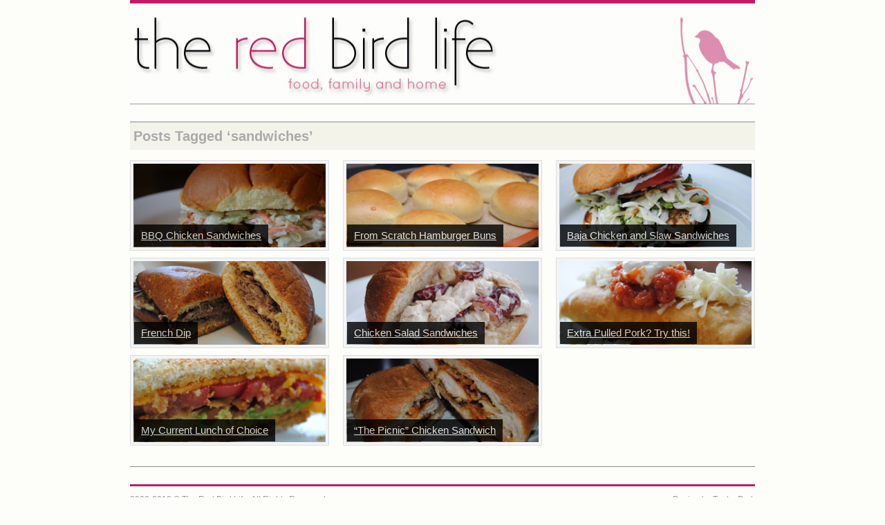

--- FILE ---
content_type: text/html; charset=UTF-8
request_url: https://theredbirdlife.com/tag/sandwiches/
body_size: 6841
content:
<!DOCTYPE html PUBLIC "-//W3C//DTD XHTML 1.0 Transitional//EN" "http://www.w3.org/TR/xhtml1/DTD/xhtml1-transitional.dtd">
<html xmlns="http://www.w3.org/1999/xhtml" lang="en-US">

<head profile="http://gmpg.org/xfn/11">
	<meta http-equiv="Content-Type" content="text/html; charset=UTF-8" />
	<title>sandwiches Archives - The Red Bird Life</title>
	<link rel="shortcut icon" type="image/x-icon" href="/favicon.ico">
	<link rel="stylesheet" href="https://theredbirdlife.com/blog/wp-content/themes/redbirdlife_v2/style.css" type="text/css" media="screen" />
	<link rel="pingback" href="https://theredbirdlife.com/blog/xmlrpc.php" />
		<meta name='robots' content='index, follow, max-image-preview:large, max-snippet:-1, max-video-preview:-1' />

	<!-- This site is optimized with the Yoast SEO plugin v20.10 - https://yoast.com/wordpress/plugins/seo/ -->
	<link rel="canonical" href="https://theredbirdlife.com/tag/sandwiches/" />
	<meta property="og:locale" content="en_US" />
	<meta property="og:type" content="article" />
	<meta property="og:title" content="sandwiches Archives - The Red Bird Life" />
	<meta property="og:url" content="https://theredbirdlife.com/tag/sandwiches/" />
	<meta property="og:site_name" content="The Red Bird Life" />
	<script type="application/ld+json" class="yoast-schema-graph">{"@context":"https://schema.org","@graph":[{"@type":"CollectionPage","@id":"https://theredbirdlife.com/tag/sandwiches/","url":"https://theredbirdlife.com/tag/sandwiches/","name":"sandwiches Archives - The Red Bird Life","isPartOf":{"@id":"https://theredbirdlife.com/#website"},"inLanguage":"en-US"},{"@type":"WebSite","@id":"https://theredbirdlife.com/#website","url":"https://theredbirdlife.com/","name":"The Red Bird Life","description":"An adventure in life and cooking.","potentialAction":[{"@type":"SearchAction","target":{"@type":"EntryPoint","urlTemplate":"https://theredbirdlife.com/?s={search_term_string}"},"query-input":"required name=search_term_string"}],"inLanguage":"en-US"}]}</script>
	<!-- / Yoast SEO plugin. -->


<link rel="alternate" type="application/rss+xml" title="The Red Bird Life &raquo; Feed" href="https://theredbirdlife.com/feed/" />
<link rel="alternate" type="application/rss+xml" title="The Red Bird Life &raquo; Comments Feed" href="https://theredbirdlife.com/comments/feed/" />
<link rel="alternate" type="application/rss+xml" title="The Red Bird Life &raquo; sandwiches Tag Feed" href="https://theredbirdlife.com/tag/sandwiches/feed/" />
<script type="text/javascript">
window._wpemojiSettings = {"baseUrl":"https:\/\/s.w.org\/images\/core\/emoji\/14.0.0\/72x72\/","ext":".png","svgUrl":"https:\/\/s.w.org\/images\/core\/emoji\/14.0.0\/svg\/","svgExt":".svg","source":{"wpemoji":"https:\/\/theredbirdlife.com\/blog\/wp-includes\/js\/wp-emoji.js?ver=6.2.8","twemoji":"https:\/\/theredbirdlife.com\/blog\/wp-includes\/js\/twemoji.js?ver=6.2.8"}};
/**
 * @output wp-includes/js/wp-emoji-loader.js
 */

( function( window, document, settings ) {
	var src, ready, ii, tests;

	// Create a canvas element for testing native browser support of emoji.
	var canvas = document.createElement( 'canvas' );
	var context = canvas.getContext && canvas.getContext( '2d' );

	/**
	 * Checks if two sets of Emoji characters render the same visually.
	 *
	 * @since 4.9.0
	 *
	 * @private
	 *
	 * @param {string} set1 Set of Emoji to test.
	 * @param {string} set2 Set of Emoji to test.
	 *
	 * @return {boolean} True if the two sets render the same.
	 */
	function emojiSetsRenderIdentically( set1, set2 ) {
		// Cleanup from previous test.
		context.clearRect( 0, 0, canvas.width, canvas.height );
		context.fillText( set1, 0, 0 );
		var rendered1 = canvas.toDataURL();

		// Cleanup from previous test.
		context.clearRect( 0, 0, canvas.width, canvas.height );
		context.fillText( set2, 0, 0 );
		var rendered2 = canvas.toDataURL();

		return rendered1 === rendered2;
	}

	/**
	 * Determines if the browser properly renders Emoji that Twemoji can supplement.
	 *
	 * @since 4.2.0
	 *
	 * @private
	 *
	 * @param {string} type Whether to test for support of "flag" or "emoji".
	 *
	 * @return {boolean} True if the browser can render emoji, false if it cannot.
	 */
	function browserSupportsEmoji( type ) {
		var isIdentical;

		if ( ! context || ! context.fillText ) {
			return false;
		}

		/*
		 * Chrome on OS X added native emoji rendering in M41. Unfortunately,
		 * it doesn't work when the font is bolder than 500 weight. So, we
		 * check for bold rendering support to avoid invisible emoji in Chrome.
		 */
		context.textBaseline = 'top';
		context.font = '600 32px Arial';

		switch ( type ) {
			case 'flag':
				/*
				 * Test for Transgender flag compatibility. Added in Unicode 13.
				 *
				 * To test for support, we try to render it, and compare the rendering to how it would look if
				 * the browser doesn't render it correctly (white flag emoji + transgender symbol).
				 */
				isIdentical = emojiSetsRenderIdentically(
					'\uD83C\uDFF3\uFE0F\u200D\u26A7\uFE0F', // as a zero-width joiner sequence
					'\uD83C\uDFF3\uFE0F\u200B\u26A7\uFE0F'  // separated by a zero-width space
				);

				if ( isIdentical ) {
					return false;
				}

				/*
				 * Test for UN flag compatibility. This is the least supported of the letter locale flags,
				 * so gives us an easy test for full support.
				 *
				 * To test for support, we try to render it, and compare the rendering to how it would look if
				 * the browser doesn't render it correctly ([U] + [N]).
				 */
				isIdentical = emojiSetsRenderIdentically(
					'\uD83C\uDDFA\uD83C\uDDF3',       // as the sequence of two code points
					'\uD83C\uDDFA\u200B\uD83C\uDDF3'  // as the two code points separated by a zero-width space
				);

				if ( isIdentical ) {
					return false;
				}

				/*
				 * Test for English flag compatibility. England is a country in the United Kingdom, it
				 * does not have a two letter locale code but rather a five letter sub-division code.
				 *
				 * To test for support, we try to render it, and compare the rendering to how it would look if
				 * the browser doesn't render it correctly (black flag emoji + [G] + [B] + [E] + [N] + [G]).
				 */
				isIdentical = emojiSetsRenderIdentically(
					// as the flag sequence
					'\uD83C\uDFF4\uDB40\uDC67\uDB40\uDC62\uDB40\uDC65\uDB40\uDC6E\uDB40\uDC67\uDB40\uDC7F',
					// with each code point separated by a zero-width space
					'\uD83C\uDFF4\u200B\uDB40\uDC67\u200B\uDB40\uDC62\u200B\uDB40\uDC65\u200B\uDB40\uDC6E\u200B\uDB40\uDC67\u200B\uDB40\uDC7F'
				);

				return ! isIdentical;
			case 'emoji':
				/*
				 * Why can't we be friends? Everyone can now shake hands in emoji, regardless of skin tone!
				 *
				 * To test for Emoji 14.0 support, try to render a new emoji: Handshake: Light Skin Tone, Dark Skin Tone.
				 *
				 * The Handshake: Light Skin Tone, Dark Skin Tone emoji is a ZWJ sequence combining 🫱 Rightwards Hand,
				 * 🏻 Light Skin Tone, a Zero Width Joiner, 🫲 Leftwards Hand, and 🏿 Dark Skin Tone.
				 *
				 * 0x1FAF1 == Rightwards Hand
				 * 0x1F3FB == Light Skin Tone
				 * 0x200D == Zero-Width Joiner (ZWJ) that links the code points for the new emoji or
				 * 0x200B == Zero-Width Space (ZWS) that is rendered for clients not supporting the new emoji.
				 * 0x1FAF2 == Leftwards Hand
				 * 0x1F3FF == Dark Skin Tone.
				 *
				 * When updating this test for future Emoji releases, ensure that individual emoji that make up the
				 * sequence come from older emoji standards.
				 */
				isIdentical = emojiSetsRenderIdentically(
					'\uD83E\uDEF1\uD83C\uDFFB\u200D\uD83E\uDEF2\uD83C\uDFFF', // as the zero-width joiner sequence
					'\uD83E\uDEF1\uD83C\uDFFB\u200B\uD83E\uDEF2\uD83C\uDFFF'  // separated by a zero-width space
				);

				return ! isIdentical;
		}

		return false;
	}

	/**
	 * Adds a script to the head of the document.
	 *
	 * @ignore
	 *
	 * @since 4.2.0
	 *
	 * @param {Object} src The url where the script is located.
	 * @return {void}
	 */
	function addScript( src ) {
		var script = document.createElement( 'script' );

		script.src = src;
		script.defer = script.type = 'text/javascript';
		document.getElementsByTagName( 'head' )[0].appendChild( script );
	}

	tests = Array( 'flag', 'emoji' );

	settings.supports = {
		everything: true,
		everythingExceptFlag: true
	};

	/*
	 * Tests the browser support for flag emojis and other emojis, and adjusts the
	 * support settings accordingly.
	 */
	for( ii = 0; ii < tests.length; ii++ ) {
		settings.supports[ tests[ ii ] ] = browserSupportsEmoji( tests[ ii ] );

		settings.supports.everything = settings.supports.everything && settings.supports[ tests[ ii ] ];

		if ( 'flag' !== tests[ ii ] ) {
			settings.supports.everythingExceptFlag = settings.supports.everythingExceptFlag && settings.supports[ tests[ ii ] ];
		}
	}

	settings.supports.everythingExceptFlag = settings.supports.everythingExceptFlag && ! settings.supports.flag;

	// Sets DOMReady to false and assigns a ready function to settings.
	settings.DOMReady = false;
	settings.readyCallback = function() {
		settings.DOMReady = true;
	};

	// When the browser can not render everything we need to load a polyfill.
	if ( ! settings.supports.everything ) {
		ready = function() {
			settings.readyCallback();
		};

		/*
		 * Cross-browser version of adding a dom ready event.
		 */
		if ( document.addEventListener ) {
			document.addEventListener( 'DOMContentLoaded', ready, false );
			window.addEventListener( 'load', ready, false );
		} else {
			window.attachEvent( 'onload', ready );
			document.attachEvent( 'onreadystatechange', function() {
				if ( 'complete' === document.readyState ) {
					settings.readyCallback();
				}
			} );
		}

		src = settings.source || {};

		if ( src.concatemoji ) {
			addScript( src.concatemoji );
		} else if ( src.wpemoji && src.twemoji ) {
			addScript( src.twemoji );
			addScript( src.wpemoji );
		}
	}

} )( window, document, window._wpemojiSettings );
</script>
<style type="text/css">
img.wp-smiley,
img.emoji {
	display: inline !important;
	border: none !important;
	box-shadow: none !important;
	height: 1em !important;
	width: 1em !important;
	margin: 0 0.07em !important;
	vertical-align: -0.1em !important;
	background: none !important;
	padding: 0 !important;
}
</style>
	<link rel='stylesheet' id='wp-block-library-css' href='https://theredbirdlife.com/blog/wp-includes/css/dist/block-library/style.css?ver=6.2.8' type='text/css' media='all' />
<link rel='stylesheet' id='classic-theme-styles-css' href='https://theredbirdlife.com/blog/wp-includes/css/classic-themes.css?ver=6.2.8' type='text/css' media='all' />
<style id='global-styles-inline-css' type='text/css'>
body{--wp--preset--color--black: #000000;--wp--preset--color--cyan-bluish-gray: #abb8c3;--wp--preset--color--white: #ffffff;--wp--preset--color--pale-pink: #f78da7;--wp--preset--color--vivid-red: #cf2e2e;--wp--preset--color--luminous-vivid-orange: #ff6900;--wp--preset--color--luminous-vivid-amber: #fcb900;--wp--preset--color--light-green-cyan: #7bdcb5;--wp--preset--color--vivid-green-cyan: #00d084;--wp--preset--color--pale-cyan-blue: #8ed1fc;--wp--preset--color--vivid-cyan-blue: #0693e3;--wp--preset--color--vivid-purple: #9b51e0;--wp--preset--gradient--vivid-cyan-blue-to-vivid-purple: linear-gradient(135deg,rgba(6,147,227,1) 0%,rgb(155,81,224) 100%);--wp--preset--gradient--light-green-cyan-to-vivid-green-cyan: linear-gradient(135deg,rgb(122,220,180) 0%,rgb(0,208,130) 100%);--wp--preset--gradient--luminous-vivid-amber-to-luminous-vivid-orange: linear-gradient(135deg,rgba(252,185,0,1) 0%,rgba(255,105,0,1) 100%);--wp--preset--gradient--luminous-vivid-orange-to-vivid-red: linear-gradient(135deg,rgba(255,105,0,1) 0%,rgb(207,46,46) 100%);--wp--preset--gradient--very-light-gray-to-cyan-bluish-gray: linear-gradient(135deg,rgb(238,238,238) 0%,rgb(169,184,195) 100%);--wp--preset--gradient--cool-to-warm-spectrum: linear-gradient(135deg,rgb(74,234,220) 0%,rgb(151,120,209) 20%,rgb(207,42,186) 40%,rgb(238,44,130) 60%,rgb(251,105,98) 80%,rgb(254,248,76) 100%);--wp--preset--gradient--blush-light-purple: linear-gradient(135deg,rgb(255,206,236) 0%,rgb(152,150,240) 100%);--wp--preset--gradient--blush-bordeaux: linear-gradient(135deg,rgb(254,205,165) 0%,rgb(254,45,45) 50%,rgb(107,0,62) 100%);--wp--preset--gradient--luminous-dusk: linear-gradient(135deg,rgb(255,203,112) 0%,rgb(199,81,192) 50%,rgb(65,88,208) 100%);--wp--preset--gradient--pale-ocean: linear-gradient(135deg,rgb(255,245,203) 0%,rgb(182,227,212) 50%,rgb(51,167,181) 100%);--wp--preset--gradient--electric-grass: linear-gradient(135deg,rgb(202,248,128) 0%,rgb(113,206,126) 100%);--wp--preset--gradient--midnight: linear-gradient(135deg,rgb(2,3,129) 0%,rgb(40,116,252) 100%);--wp--preset--duotone--dark-grayscale: url('#wp-duotone-dark-grayscale');--wp--preset--duotone--grayscale: url('#wp-duotone-grayscale');--wp--preset--duotone--purple-yellow: url('#wp-duotone-purple-yellow');--wp--preset--duotone--blue-red: url('#wp-duotone-blue-red');--wp--preset--duotone--midnight: url('#wp-duotone-midnight');--wp--preset--duotone--magenta-yellow: url('#wp-duotone-magenta-yellow');--wp--preset--duotone--purple-green: url('#wp-duotone-purple-green');--wp--preset--duotone--blue-orange: url('#wp-duotone-blue-orange');--wp--preset--font-size--small: 13px;--wp--preset--font-size--medium: 20px;--wp--preset--font-size--large: 36px;--wp--preset--font-size--x-large: 42px;--wp--preset--spacing--20: 0.44rem;--wp--preset--spacing--30: 0.67rem;--wp--preset--spacing--40: 1rem;--wp--preset--spacing--50: 1.5rem;--wp--preset--spacing--60: 2.25rem;--wp--preset--spacing--70: 3.38rem;--wp--preset--spacing--80: 5.06rem;--wp--preset--shadow--natural: 6px 6px 9px rgba(0, 0, 0, 0.2);--wp--preset--shadow--deep: 12px 12px 50px rgba(0, 0, 0, 0.4);--wp--preset--shadow--sharp: 6px 6px 0px rgba(0, 0, 0, 0.2);--wp--preset--shadow--outlined: 6px 6px 0px -3px rgba(255, 255, 255, 1), 6px 6px rgba(0, 0, 0, 1);--wp--preset--shadow--crisp: 6px 6px 0px rgba(0, 0, 0, 1);}:where(.is-layout-flex){gap: 0.5em;}body .is-layout-flow > .alignleft{float: left;margin-inline-start: 0;margin-inline-end: 2em;}body .is-layout-flow > .alignright{float: right;margin-inline-start: 2em;margin-inline-end: 0;}body .is-layout-flow > .aligncenter{margin-left: auto !important;margin-right: auto !important;}body .is-layout-constrained > .alignleft{float: left;margin-inline-start: 0;margin-inline-end: 2em;}body .is-layout-constrained > .alignright{float: right;margin-inline-start: 2em;margin-inline-end: 0;}body .is-layout-constrained > .aligncenter{margin-left: auto !important;margin-right: auto !important;}body .is-layout-constrained > :where(:not(.alignleft):not(.alignright):not(.alignfull)){max-width: var(--wp--style--global--content-size);margin-left: auto !important;margin-right: auto !important;}body .is-layout-constrained > .alignwide{max-width: var(--wp--style--global--wide-size);}body .is-layout-flex{display: flex;}body .is-layout-flex{flex-wrap: wrap;align-items: center;}body .is-layout-flex > *{margin: 0;}:where(.wp-block-columns.is-layout-flex){gap: 2em;}.has-black-color{color: var(--wp--preset--color--black) !important;}.has-cyan-bluish-gray-color{color: var(--wp--preset--color--cyan-bluish-gray) !important;}.has-white-color{color: var(--wp--preset--color--white) !important;}.has-pale-pink-color{color: var(--wp--preset--color--pale-pink) !important;}.has-vivid-red-color{color: var(--wp--preset--color--vivid-red) !important;}.has-luminous-vivid-orange-color{color: var(--wp--preset--color--luminous-vivid-orange) !important;}.has-luminous-vivid-amber-color{color: var(--wp--preset--color--luminous-vivid-amber) !important;}.has-light-green-cyan-color{color: var(--wp--preset--color--light-green-cyan) !important;}.has-vivid-green-cyan-color{color: var(--wp--preset--color--vivid-green-cyan) !important;}.has-pale-cyan-blue-color{color: var(--wp--preset--color--pale-cyan-blue) !important;}.has-vivid-cyan-blue-color{color: var(--wp--preset--color--vivid-cyan-blue) !important;}.has-vivid-purple-color{color: var(--wp--preset--color--vivid-purple) !important;}.has-black-background-color{background-color: var(--wp--preset--color--black) !important;}.has-cyan-bluish-gray-background-color{background-color: var(--wp--preset--color--cyan-bluish-gray) !important;}.has-white-background-color{background-color: var(--wp--preset--color--white) !important;}.has-pale-pink-background-color{background-color: var(--wp--preset--color--pale-pink) !important;}.has-vivid-red-background-color{background-color: var(--wp--preset--color--vivid-red) !important;}.has-luminous-vivid-orange-background-color{background-color: var(--wp--preset--color--luminous-vivid-orange) !important;}.has-luminous-vivid-amber-background-color{background-color: var(--wp--preset--color--luminous-vivid-amber) !important;}.has-light-green-cyan-background-color{background-color: var(--wp--preset--color--light-green-cyan) !important;}.has-vivid-green-cyan-background-color{background-color: var(--wp--preset--color--vivid-green-cyan) !important;}.has-pale-cyan-blue-background-color{background-color: var(--wp--preset--color--pale-cyan-blue) !important;}.has-vivid-cyan-blue-background-color{background-color: var(--wp--preset--color--vivid-cyan-blue) !important;}.has-vivid-purple-background-color{background-color: var(--wp--preset--color--vivid-purple) !important;}.has-black-border-color{border-color: var(--wp--preset--color--black) !important;}.has-cyan-bluish-gray-border-color{border-color: var(--wp--preset--color--cyan-bluish-gray) !important;}.has-white-border-color{border-color: var(--wp--preset--color--white) !important;}.has-pale-pink-border-color{border-color: var(--wp--preset--color--pale-pink) !important;}.has-vivid-red-border-color{border-color: var(--wp--preset--color--vivid-red) !important;}.has-luminous-vivid-orange-border-color{border-color: var(--wp--preset--color--luminous-vivid-orange) !important;}.has-luminous-vivid-amber-border-color{border-color: var(--wp--preset--color--luminous-vivid-amber) !important;}.has-light-green-cyan-border-color{border-color: var(--wp--preset--color--light-green-cyan) !important;}.has-vivid-green-cyan-border-color{border-color: var(--wp--preset--color--vivid-green-cyan) !important;}.has-pale-cyan-blue-border-color{border-color: var(--wp--preset--color--pale-cyan-blue) !important;}.has-vivid-cyan-blue-border-color{border-color: var(--wp--preset--color--vivid-cyan-blue) !important;}.has-vivid-purple-border-color{border-color: var(--wp--preset--color--vivid-purple) !important;}.has-vivid-cyan-blue-to-vivid-purple-gradient-background{background: var(--wp--preset--gradient--vivid-cyan-blue-to-vivid-purple) !important;}.has-light-green-cyan-to-vivid-green-cyan-gradient-background{background: var(--wp--preset--gradient--light-green-cyan-to-vivid-green-cyan) !important;}.has-luminous-vivid-amber-to-luminous-vivid-orange-gradient-background{background: var(--wp--preset--gradient--luminous-vivid-amber-to-luminous-vivid-orange) !important;}.has-luminous-vivid-orange-to-vivid-red-gradient-background{background: var(--wp--preset--gradient--luminous-vivid-orange-to-vivid-red) !important;}.has-very-light-gray-to-cyan-bluish-gray-gradient-background{background: var(--wp--preset--gradient--very-light-gray-to-cyan-bluish-gray) !important;}.has-cool-to-warm-spectrum-gradient-background{background: var(--wp--preset--gradient--cool-to-warm-spectrum) !important;}.has-blush-light-purple-gradient-background{background: var(--wp--preset--gradient--blush-light-purple) !important;}.has-blush-bordeaux-gradient-background{background: var(--wp--preset--gradient--blush-bordeaux) !important;}.has-luminous-dusk-gradient-background{background: var(--wp--preset--gradient--luminous-dusk) !important;}.has-pale-ocean-gradient-background{background: var(--wp--preset--gradient--pale-ocean) !important;}.has-electric-grass-gradient-background{background: var(--wp--preset--gradient--electric-grass) !important;}.has-midnight-gradient-background{background: var(--wp--preset--gradient--midnight) !important;}.has-small-font-size{font-size: var(--wp--preset--font-size--small) !important;}.has-medium-font-size{font-size: var(--wp--preset--font-size--medium) !important;}.has-large-font-size{font-size: var(--wp--preset--font-size--large) !important;}.has-x-large-font-size{font-size: var(--wp--preset--font-size--x-large) !important;}
.wp-block-navigation a:where(:not(.wp-element-button)){color: inherit;}
:where(.wp-block-columns.is-layout-flex){gap: 2em;}
.wp-block-pullquote{font-size: 1.5em;line-height: 1.6;}
</style>
<script type='text/javascript' src='https://theredbirdlife.com/blog/wp-includes/js/jquery/jquery.js?ver=3.6.4' id='jquery-core-js'></script>
<script type='text/javascript' src='https://theredbirdlife.com/blog/wp-includes/js/jquery/jquery-migrate.js?ver=3.4.0' id='jquery-migrate-js'></script>
<script type='text/javascript' src='https://theredbirdlife.com/blog/wp-content/plugins/google-analyticator/external-tracking.js?ver=6.5.7' id='ga-external-tracking-js'></script>
<link rel="https://api.w.org/" href="https://theredbirdlife.com/wp-json/" /><link rel="alternate" type="application/json" href="https://theredbirdlife.com/wp-json/wp/v2/tags/33" /><link rel="EditURI" type="application/rsd+xml" title="RSD" href="https://theredbirdlife.com/blog/xmlrpc.php?rsd" />
<link rel="wlwmanifest" type="application/wlwmanifest+xml" href="https://theredbirdlife.com/blog/wp-includes/wlwmanifest.xml" />
<meta name="generator" content="WordPress 6.2.8" />
<!-- Google Analytics Tracking by Google Analyticator 6.5.7 -->
<script type="text/javascript">
    var analyticsFileTypes = [];
    var analyticsSnippet = 'disabled';
    var analyticsEventTracking = 'enabled';
</script>
<script type="text/javascript">
	(function(i,s,o,g,r,a,m){i['GoogleAnalyticsObject']=r;i[r]=i[r]||function(){
	(i[r].q=i[r].q||[]).push(arguments)},i[r].l=1*new Date();a=s.createElement(o),
	m=s.getElementsByTagName(o)[0];a.async=1;a.src=g;m.parentNode.insertBefore(a,m)
	})(window,document,'script','//www.google-analytics.com/analytics.js','ga');
	ga('create', 'UA-10684936-2', 'auto');
 
	ga('send', 'pageview');
</script>
</head>

<body class="archive tag tag-sandwiches tag-33">


  
<div class="main"> 

  <div class="g924">
    <div id="top">
  
    </div>
  </div>
  <!-- // #top -->

 <div class="g924">
    <div id="header">    
    	<h1><a href="https://theredbirdlife.com/" alt="The Red Bird Life - An adventure in life and cooking." title="The Red Bird Life Homepage">The Red Bird Life</a></h1>
  	</div>
  </div>
  <!-- // #header -->

  <div class="clear whitespace"> </div>

<div id="content">
  <div class="g924">

	    <div class="archive-title">
    	    	    	<h2>Posts Tagged &#8216;sandwiches&#8217;</h2>
    	    </div>
    				
      <div class="g308 inside">
        <div class="post-preview" id="post-2641">
          <a href="https://theredbirdlife.com/2017/08/bbq-chicken-sandwiches/" rel="bookmark" title="BBQ Chicken Sandwiches">
            <img src="https://theredbirdlife.com/blog/wp-content/themes/redbirdlife_v2/thumb.php?src=http://theredbirdlife.com/blog/wp-content/uploads/2017/08/DSC_0014-002-663x442.jpg&amp;h=121&amp;w=278&amp;zc=1&amp;q=99" alt="BBQ Chicken Sandwiches" />
          </a>
          <h1><a href="https://theredbirdlife.com/2017/08/bbq-chicken-sandwiches/" rel="bookmark" title="BBQ Chicken Sandwiches">BBQ Chicken Sandwiches</a></h1>          
        </div>            
      </div>
    				
      <div class="g308 ">
        <div class="post-preview" id="post-2427">
          <a href="https://theredbirdlife.com/2013/01/from-scratch-hamburger-buns/" rel="bookmark" title="From Scratch Hamburger Buns">
            <img src="https://theredbirdlife.com/blog/wp-content/themes/redbirdlife_v2/thumb.php?src=http://theredbirdlife.com/blog/wp-content/uploads/2013/01/DSC_0016-663x439.jpg&amp;h=121&amp;w=278&amp;zc=1&amp;q=99" alt="From Scratch Hamburger Buns" />
          </a>
          <h1><a href="https://theredbirdlife.com/2013/01/from-scratch-hamburger-buns/" rel="bookmark" title="From Scratch Hamburger Buns">From Scratch Hamburger Buns</a></h1>          
        </div>            
      </div>
    				
      <div class="g308 ">
        <div class="post-preview" id="post-2090">
          <a href="https://theredbirdlife.com/2011/08/baja-chicken-and-slaw-sandwiches/" rel="bookmark" title="Baja Chicken and Slaw Sandwiches">
            <img src="https://theredbirdlife.com/blog/wp-content/themes/redbirdlife_v2/thumb.php?src=http://theredbirdlife.com/blog/wp-content/uploads/2011/07/DSC_0033-11-663x443.jpg&amp;h=121&amp;w=278&amp;zc=1&amp;q=99" alt="Baja Chicken and Slaw Sandwiches" />
          </a>
          <h1><a href="https://theredbirdlife.com/2011/08/baja-chicken-and-slaw-sandwiches/" rel="bookmark" title="Baja Chicken and Slaw Sandwiches">Baja Chicken and Slaw Sandwiches</a></h1>          
        </div>            
      </div>
    				
      <div class="g308 inside">
        <div class="post-preview" id="post-1161">
          <a href="https://theredbirdlife.com/2010/09/french-dip/" rel="bookmark" title="French Dip">
            <img src="https://theredbirdlife.com/blog/wp-content/themes/redbirdlife_v2/thumb.php?src=http://theredbirdlife.com/blog/wp-content/uploads/2010/09/DSC_0046-1-663x443.jpg&amp;h=121&amp;w=278&amp;zc=1&amp;q=99" alt="French Dip" />
          </a>
          <h1><a href="https://theredbirdlife.com/2010/09/french-dip/" rel="bookmark" title="French Dip">French Dip</a></h1>          
        </div>            
      </div>
    				
      <div class="g308 ">
        <div class="post-preview" id="post-1208">
          <a href="https://theredbirdlife.com/2010/09/chicken-salad-sandwiches/" rel="bookmark" title="Chicken Salad Sandwiches">
            <img src="https://theredbirdlife.com/blog/wp-content/themes/redbirdlife_v2/thumb.php?src=http://theredbirdlife.com/blog/wp-content/uploads/2010/09/DSC_0032-1-663x443.jpg&amp;h=121&amp;w=278&amp;zc=1&amp;q=99" alt="Chicken Salad Sandwiches" />
          </a>
          <h1><a href="https://theredbirdlife.com/2010/09/chicken-salad-sandwiches/" rel="bookmark" title="Chicken Salad Sandwiches">Chicken Salad Sandwiches</a></h1>          
        </div>            
      </div>
    				
      <div class="g308 ">
        <div class="post-preview" id="post-1030">
          <a href="https://theredbirdlife.com/2010/06/extra-pulled-pork-try-this/" rel="bookmark" title="Extra Pulled Pork?  Try this!">
            <img src="https://theredbirdlife.com/blog/wp-content/themes/redbirdlife_v2/thumb.php?src=http://theredbirdlife.com/blog/wp-content/uploads/2010/06/DSC_0059-586x392.jpg&amp;h=121&amp;w=278&amp;zc=1&amp;q=99" alt="Extra Pulled Pork?  Try this!" />
          </a>
          <h1><a href="https://theredbirdlife.com/2010/06/extra-pulled-pork-try-this/" rel="bookmark" title="Extra Pulled Pork?  Try this!">Extra Pulled Pork?  Try this!</a></h1>          
        </div>            
      </div>
    				
      <div class="g308 inside">
        <div class="post-preview" id="post-1010">
          <a href="https://theredbirdlife.com/2010/06/my-current-lunch-of-choice/" rel="bookmark" title="My Current Lunch of Choice">
            <img src="https://theredbirdlife.com/blog/wp-content/themes/redbirdlife_v2/thumb.php?src=http://theredbirdlife.com/blog/wp-content/uploads/2010/06/DSC_0002-586x392.jpg&amp;h=121&amp;w=278&amp;zc=1&amp;q=99" alt="My Current Lunch of Choice" />
          </a>
          <h1><a href="https://theredbirdlife.com/2010/06/my-current-lunch-of-choice/" rel="bookmark" title="My Current Lunch of Choice">My Current Lunch of Choice</a></h1>          
        </div>            
      </div>
    				
      <div class="g308 ">
        <div class="post-preview" id="post-283">
          <a href="https://theredbirdlife.com/2009/12/the-picnic-chicken-sandwich/" rel="bookmark" title="&#8220;The Picnic&#8221; Chicken Sandwich">
            <img src="https://theredbirdlife.com/blog/wp-content/themes/redbirdlife_v2/thumb.php?src=http://theredbirdlife.com/blog/wp-content/uploads/2009/12/picnicchickensandwich-586x392.jpg&amp;h=121&amp;w=278&amp;zc=1&amp;q=99" alt="&#8220;The Picnic&#8221; Chicken Sandwich" />
          </a>
          <h1><a href="https://theredbirdlife.com/2009/12/the-picnic-chicken-sandwich/" rel="bookmark" title="&#8220;The Picnic&#8221; Chicken Sandwich">&#8220;The Picnic&#8221; Chicken Sandwich</a></h1>          
        </div>            
      </div>
    		
    <div class="clear"> </div>
    
		<div class="breadcrumbs">
        <div class="alignleft"></div>
			<div class="alignright"> </div>			
		</div>    
    
	
  </div>  
  
    <div id="widebar" class="g924">    
            
  </div>
  <!-- // #widebar -->  
  
  
</div>
<!-- // #content -->

  <div class="clear whitespace"> </div>
  
  <div class="g924"> 
    <div id="footer">        
      <p style="float:left">
        2009-2010 &copy; <a href="https://theredbirdlife.com">The Red Bird Life</a>. All Rights Reserved.
   <!-- 33 queries. 0.080 seconds. -->         
      </p>
      <p style="float: right">Design by <a href="http://tonkapark.com" title="Internet Marketing and E-Commerce" alt="Internet Marketing and E-Commerce">Tonka Park</a></p>
    </div>		
  </div>
  <!-- // #footer -->

  <div class="clear whitespace"> </div>

</div>

<style id='core-block-supports-inline-css' type='text/css'>
/**
 * Core styles: block-supports
 */

</style>
<script type="text/javascript" src="//assets.pinterest.com/js/pinit.js"></script>
</body>

</html>

--- FILE ---
content_type: text/css
request_url: https://theredbirdlife.com/blog/wp-content/themes/redbirdlife_v2/style/css/layout.css
body_size: 677
content:

/* LAYOUT */
/* ----------------------------------------- */

/* These rather presentational classes are generated by WordPress, so it's useful to have some styles for them. Edit as you see fit. More info: http://codex.wordpress.org/CSS */
.aligncenter { display:block; margin:0 auto }
.alignleft { float:left }
.alignright { float:right }
.wp-caption { border:1px solid #666; text-align:center; background:#ccc; padding:10px; margin:10px }


/*
944px grid system ~ Core CSS.
12 columns ~ margin: 20px

Based on the golden grid system - http://code.google.com/p/the-golden-grid/
by Vladimir Carrer

Created by the Grid System Generator - v1.00
Learn more ~ http://www.gridsystemgenerator.com/
*/

/* =Containers
--------------------------------------------------------------------------------*/
.main
{
	margin-left: auto;
	margin-right: auto;
	width: 944px;
}

/* =Grid >> Global
--------------------------------------------------------------------------------*/
.g77, .g154, .g231, .g308, .g385, .g462, .g539, .g616, .g693, .g770, .g847, .g924 {
	display: inline;
	float: left;
	margin-left: 20px;
}

/* =Grid >> 12 Columns
--------------------------------------------------------------------------------*/
.g77{width:57px;}
.g154{width:134px;}
.g231{width:211px;}
.g308{width:288px;}
.g385{width:365px;}
.g462{width:442px;}
.g539{width:519px;}
.g616{width:596px;}
.g693{width:673px;}
.g770{width:750px;}
.g847{width:827px;}
.g924{width:904px;}


/* =Grid >> 12 Columns - no left margin
--------------------------------------------------------------------------------*/
.ml77{margin-left:97px;}
.ml154{margin-left:174px;}
.ml231{margin-left:251px;}
.ml308{margin-left:328px;}
.ml385{margin-left:405px;}
.ml462{margin-left:482px;}
.ml539{margin-left:559px;}
.ml616{margin-left:636px;}
.ml693{margin-left:713px;}
.ml770{margin-left:790px;}
.ml847{margin-left:867px;}
.ml924{margin-left:944px;}


.inside{margin-left:0;}

/* `Clear Floated Elements
----------------------------------------------------------------------------------------------------*/
/* http://sonspring.com/journal/clearing-floats */

.clear {
	clear: both;
	display: block;
	overflow: hidden;
	visibility: hidden;
	width: 0;
	height: 0;
}

/* http://perishablepress.com/press/2008/02/05/lessons-learned-concerning-the-clearfix-css-hack */

.clearfix:after {
	clear: both;
	content:' ';
	display: block;
	font-size: 0;
	line-height: 0;
	visibility: hidden;
	width: 0;
	height: 0;
}

.clearfix {
	display: inline-block;
}

* html .clearfix {
	height: 1%;
}

.clearfix {
	display: block;
}


--- FILE ---
content_type: text/plain
request_url: https://www.google-analytics.com/j/collect?v=1&_v=j102&a=364457983&t=pageview&_s=1&dl=https%3A%2F%2Ftheredbirdlife.com%2Ftag%2Fsandwiches%2F&ul=en-us%40posix&dt=sandwiches%20Archives%20-%20The%20Red%20Bird%20Life&sr=1280x720&vp=1280x720&_u=IEBAAEABAAAAACAAI~&jid=2029346487&gjid=344929011&cid=1417030151.1768736895&tid=UA-10684936-2&_gid=1051121624.1768736895&_r=1&_slc=1&z=652960531
body_size: -451
content:
2,cG-DPS18BR519